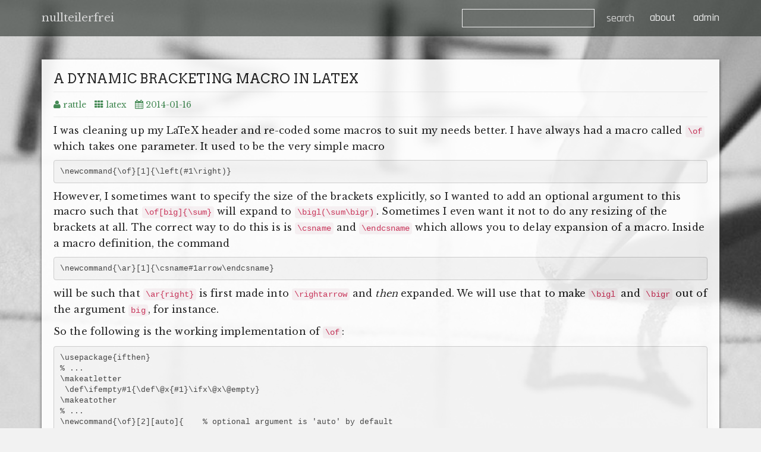

--- FILE ---
content_type: text/html; charset=UTF-8
request_url: https://blag.nullteilerfrei.de/2014/01/16/a-dynamic-bracketing-macro-in-latex/
body_size: 11358
content:
<!DOCTYPE html>
<html lang="en-US" >
<head>
		<meta charset="UTF-8" />
	<meta http-equiv="X-UA-Compatible" content="IE=edge" />
	<meta name="viewport" content="width=device-width, initial-scale=1" />
	<link rel="profile" href="http://gmpg.org/xfn/11" />
			<link rel="pingback" href="https://blag.nullteilerfrei.de/xmlrpc.php">
		<title>A dynamic bracketing macro in LaTeX &#8211; nullteilerfrei</title>
<meta name='robots' content='max-image-preview:large' />
<link rel='dns-prefetch' href='//fonts.googleapis.com' />
<link rel="alternate" type="application/rss+xml" title="nullteilerfrei &raquo; Feed" href="https://blag.nullteilerfrei.de/feed/" />
<link rel="alternate" type="application/rss+xml" title="nullteilerfrei &raquo; Comments Feed" href="https://blag.nullteilerfrei.de/comments/feed/" />
<link rel="alternate" type="application/rss+xml" title="nullteilerfrei &raquo; A dynamic bracketing macro in LaTeX Comments Feed" href="https://blag.nullteilerfrei.de/2014/01/16/a-dynamic-bracketing-macro-in-latex/feed/" />
<link rel="alternate" title="oEmbed (JSON)" type="application/json+oembed" href="https://blag.nullteilerfrei.de/wp-json/oembed/1.0/embed?url=https%3A%2F%2Fblag.nullteilerfrei.de%2F2014%2F01%2F16%2Fa-dynamic-bracketing-macro-in-latex%2F" />
<link rel="alternate" title="oEmbed (XML)" type="text/xml+oembed" href="https://blag.nullteilerfrei.de/wp-json/oembed/1.0/embed?url=https%3A%2F%2Fblag.nullteilerfrei.de%2F2014%2F01%2F16%2Fa-dynamic-bracketing-macro-in-latex%2F&#038;format=xml" />
<style id='wp-img-auto-sizes-contain-inline-css' type='text/css'>
img:is([sizes=auto i],[sizes^="auto," i]){contain-intrinsic-size:3000px 1500px}
/*# sourceURL=wp-img-auto-sizes-contain-inline-css */
</style>
<style id='wp-emoji-styles-inline-css' type='text/css'>

	img.wp-smiley, img.emoji {
		display: inline !important;
		border: none !important;
		box-shadow: none !important;
		height: 1em !important;
		width: 1em !important;
		margin: 0 0.07em !important;
		vertical-align: -0.1em !important;
		background: none !important;
		padding: 0 !important;
	}
/*# sourceURL=wp-emoji-styles-inline-css */
</style>
<style id='wp-block-library-inline-css' type='text/css'>
:root{--wp-block-synced-color:#7a00df;--wp-block-synced-color--rgb:122,0,223;--wp-bound-block-color:var(--wp-block-synced-color);--wp-editor-canvas-background:#ddd;--wp-admin-theme-color:#007cba;--wp-admin-theme-color--rgb:0,124,186;--wp-admin-theme-color-darker-10:#006ba1;--wp-admin-theme-color-darker-10--rgb:0,107,160.5;--wp-admin-theme-color-darker-20:#005a87;--wp-admin-theme-color-darker-20--rgb:0,90,135;--wp-admin-border-width-focus:2px}@media (min-resolution:192dpi){:root{--wp-admin-border-width-focus:1.5px}}.wp-element-button{cursor:pointer}:root .has-very-light-gray-background-color{background-color:#eee}:root .has-very-dark-gray-background-color{background-color:#313131}:root .has-very-light-gray-color{color:#eee}:root .has-very-dark-gray-color{color:#313131}:root .has-vivid-green-cyan-to-vivid-cyan-blue-gradient-background{background:linear-gradient(135deg,#00d084,#0693e3)}:root .has-purple-crush-gradient-background{background:linear-gradient(135deg,#34e2e4,#4721fb 50%,#ab1dfe)}:root .has-hazy-dawn-gradient-background{background:linear-gradient(135deg,#faaca8,#dad0ec)}:root .has-subdued-olive-gradient-background{background:linear-gradient(135deg,#fafae1,#67a671)}:root .has-atomic-cream-gradient-background{background:linear-gradient(135deg,#fdd79a,#004a59)}:root .has-nightshade-gradient-background{background:linear-gradient(135deg,#330968,#31cdcf)}:root .has-midnight-gradient-background{background:linear-gradient(135deg,#020381,#2874fc)}:root{--wp--preset--font-size--normal:16px;--wp--preset--font-size--huge:42px}.has-regular-font-size{font-size:1em}.has-larger-font-size{font-size:2.625em}.has-normal-font-size{font-size:var(--wp--preset--font-size--normal)}.has-huge-font-size{font-size:var(--wp--preset--font-size--huge)}.has-text-align-center{text-align:center}.has-text-align-left{text-align:left}.has-text-align-right{text-align:right}.has-fit-text{white-space:nowrap!important}#end-resizable-editor-section{display:none}.aligncenter{clear:both}.items-justified-left{justify-content:flex-start}.items-justified-center{justify-content:center}.items-justified-right{justify-content:flex-end}.items-justified-space-between{justify-content:space-between}.screen-reader-text{border:0;clip-path:inset(50%);height:1px;margin:-1px;overflow:hidden;padding:0;position:absolute;width:1px;word-wrap:normal!important}.screen-reader-text:focus{background-color:#ddd;clip-path:none;color:#444;display:block;font-size:1em;height:auto;left:5px;line-height:normal;padding:15px 23px 14px;text-decoration:none;top:5px;width:auto;z-index:100000}html :where(.has-border-color){border-style:solid}html :where([style*=border-top-color]){border-top-style:solid}html :where([style*=border-right-color]){border-right-style:solid}html :where([style*=border-bottom-color]){border-bottom-style:solid}html :where([style*=border-left-color]){border-left-style:solid}html :where([style*=border-width]){border-style:solid}html :where([style*=border-top-width]){border-top-style:solid}html :where([style*=border-right-width]){border-right-style:solid}html :where([style*=border-bottom-width]){border-bottom-style:solid}html :where([style*=border-left-width]){border-left-style:solid}html :where(img[class*=wp-image-]){height:auto;max-width:100%}:where(figure){margin:0 0 1em}html :where(.is-position-sticky){--wp-admin--admin-bar--position-offset:var(--wp-admin--admin-bar--height,0px)}@media screen and (max-width:600px){html :where(.is-position-sticky){--wp-admin--admin-bar--position-offset:0px}}

/*# sourceURL=wp-block-library-inline-css */
</style><style id='global-styles-inline-css' type='text/css'>
:root{--wp--preset--aspect-ratio--square: 1;--wp--preset--aspect-ratio--4-3: 4/3;--wp--preset--aspect-ratio--3-4: 3/4;--wp--preset--aspect-ratio--3-2: 3/2;--wp--preset--aspect-ratio--2-3: 2/3;--wp--preset--aspect-ratio--16-9: 16/9;--wp--preset--aspect-ratio--9-16: 9/16;--wp--preset--color--black: #000000;--wp--preset--color--cyan-bluish-gray: #abb8c3;--wp--preset--color--white: #ffffff;--wp--preset--color--pale-pink: #f78da7;--wp--preset--color--vivid-red: #cf2e2e;--wp--preset--color--luminous-vivid-orange: #ff6900;--wp--preset--color--luminous-vivid-amber: #fcb900;--wp--preset--color--light-green-cyan: #7bdcb5;--wp--preset--color--vivid-green-cyan: #00d084;--wp--preset--color--pale-cyan-blue: #8ed1fc;--wp--preset--color--vivid-cyan-blue: #0693e3;--wp--preset--color--vivid-purple: #9b51e0;--wp--preset--gradient--vivid-cyan-blue-to-vivid-purple: linear-gradient(135deg,rgb(6,147,227) 0%,rgb(155,81,224) 100%);--wp--preset--gradient--light-green-cyan-to-vivid-green-cyan: linear-gradient(135deg,rgb(122,220,180) 0%,rgb(0,208,130) 100%);--wp--preset--gradient--luminous-vivid-amber-to-luminous-vivid-orange: linear-gradient(135deg,rgb(252,185,0) 0%,rgb(255,105,0) 100%);--wp--preset--gradient--luminous-vivid-orange-to-vivid-red: linear-gradient(135deg,rgb(255,105,0) 0%,rgb(207,46,46) 100%);--wp--preset--gradient--very-light-gray-to-cyan-bluish-gray: linear-gradient(135deg,rgb(238,238,238) 0%,rgb(169,184,195) 100%);--wp--preset--gradient--cool-to-warm-spectrum: linear-gradient(135deg,rgb(74,234,220) 0%,rgb(151,120,209) 20%,rgb(207,42,186) 40%,rgb(238,44,130) 60%,rgb(251,105,98) 80%,rgb(254,248,76) 100%);--wp--preset--gradient--blush-light-purple: linear-gradient(135deg,rgb(255,206,236) 0%,rgb(152,150,240) 100%);--wp--preset--gradient--blush-bordeaux: linear-gradient(135deg,rgb(254,205,165) 0%,rgb(254,45,45) 50%,rgb(107,0,62) 100%);--wp--preset--gradient--luminous-dusk: linear-gradient(135deg,rgb(255,203,112) 0%,rgb(199,81,192) 50%,rgb(65,88,208) 100%);--wp--preset--gradient--pale-ocean: linear-gradient(135deg,rgb(255,245,203) 0%,rgb(182,227,212) 50%,rgb(51,167,181) 100%);--wp--preset--gradient--electric-grass: linear-gradient(135deg,rgb(202,248,128) 0%,rgb(113,206,126) 100%);--wp--preset--gradient--midnight: linear-gradient(135deg,rgb(2,3,129) 0%,rgb(40,116,252) 100%);--wp--preset--font-size--small: 13px;--wp--preset--font-size--medium: 20px;--wp--preset--font-size--large: 36px;--wp--preset--font-size--x-large: 42px;--wp--preset--spacing--20: 0.44rem;--wp--preset--spacing--30: 0.67rem;--wp--preset--spacing--40: 1rem;--wp--preset--spacing--50: 1.5rem;--wp--preset--spacing--60: 2.25rem;--wp--preset--spacing--70: 3.38rem;--wp--preset--spacing--80: 5.06rem;--wp--preset--shadow--natural: 6px 6px 9px rgba(0, 0, 0, 0.2);--wp--preset--shadow--deep: 12px 12px 50px rgba(0, 0, 0, 0.4);--wp--preset--shadow--sharp: 6px 6px 0px rgba(0, 0, 0, 0.2);--wp--preset--shadow--outlined: 6px 6px 0px -3px rgb(255, 255, 255), 6px 6px rgb(0, 0, 0);--wp--preset--shadow--crisp: 6px 6px 0px rgb(0, 0, 0);}:where(.is-layout-flex){gap: 0.5em;}:where(.is-layout-grid){gap: 0.5em;}body .is-layout-flex{display: flex;}.is-layout-flex{flex-wrap: wrap;align-items: center;}.is-layout-flex > :is(*, div){margin: 0;}body .is-layout-grid{display: grid;}.is-layout-grid > :is(*, div){margin: 0;}:where(.wp-block-columns.is-layout-flex){gap: 2em;}:where(.wp-block-columns.is-layout-grid){gap: 2em;}:where(.wp-block-post-template.is-layout-flex){gap: 1.25em;}:where(.wp-block-post-template.is-layout-grid){gap: 1.25em;}.has-black-color{color: var(--wp--preset--color--black) !important;}.has-cyan-bluish-gray-color{color: var(--wp--preset--color--cyan-bluish-gray) !important;}.has-white-color{color: var(--wp--preset--color--white) !important;}.has-pale-pink-color{color: var(--wp--preset--color--pale-pink) !important;}.has-vivid-red-color{color: var(--wp--preset--color--vivid-red) !important;}.has-luminous-vivid-orange-color{color: var(--wp--preset--color--luminous-vivid-orange) !important;}.has-luminous-vivid-amber-color{color: var(--wp--preset--color--luminous-vivid-amber) !important;}.has-light-green-cyan-color{color: var(--wp--preset--color--light-green-cyan) !important;}.has-vivid-green-cyan-color{color: var(--wp--preset--color--vivid-green-cyan) !important;}.has-pale-cyan-blue-color{color: var(--wp--preset--color--pale-cyan-blue) !important;}.has-vivid-cyan-blue-color{color: var(--wp--preset--color--vivid-cyan-blue) !important;}.has-vivid-purple-color{color: var(--wp--preset--color--vivid-purple) !important;}.has-black-background-color{background-color: var(--wp--preset--color--black) !important;}.has-cyan-bluish-gray-background-color{background-color: var(--wp--preset--color--cyan-bluish-gray) !important;}.has-white-background-color{background-color: var(--wp--preset--color--white) !important;}.has-pale-pink-background-color{background-color: var(--wp--preset--color--pale-pink) !important;}.has-vivid-red-background-color{background-color: var(--wp--preset--color--vivid-red) !important;}.has-luminous-vivid-orange-background-color{background-color: var(--wp--preset--color--luminous-vivid-orange) !important;}.has-luminous-vivid-amber-background-color{background-color: var(--wp--preset--color--luminous-vivid-amber) !important;}.has-light-green-cyan-background-color{background-color: var(--wp--preset--color--light-green-cyan) !important;}.has-vivid-green-cyan-background-color{background-color: var(--wp--preset--color--vivid-green-cyan) !important;}.has-pale-cyan-blue-background-color{background-color: var(--wp--preset--color--pale-cyan-blue) !important;}.has-vivid-cyan-blue-background-color{background-color: var(--wp--preset--color--vivid-cyan-blue) !important;}.has-vivid-purple-background-color{background-color: var(--wp--preset--color--vivid-purple) !important;}.has-black-border-color{border-color: var(--wp--preset--color--black) !important;}.has-cyan-bluish-gray-border-color{border-color: var(--wp--preset--color--cyan-bluish-gray) !important;}.has-white-border-color{border-color: var(--wp--preset--color--white) !important;}.has-pale-pink-border-color{border-color: var(--wp--preset--color--pale-pink) !important;}.has-vivid-red-border-color{border-color: var(--wp--preset--color--vivid-red) !important;}.has-luminous-vivid-orange-border-color{border-color: var(--wp--preset--color--luminous-vivid-orange) !important;}.has-luminous-vivid-amber-border-color{border-color: var(--wp--preset--color--luminous-vivid-amber) !important;}.has-light-green-cyan-border-color{border-color: var(--wp--preset--color--light-green-cyan) !important;}.has-vivid-green-cyan-border-color{border-color: var(--wp--preset--color--vivid-green-cyan) !important;}.has-pale-cyan-blue-border-color{border-color: var(--wp--preset--color--pale-cyan-blue) !important;}.has-vivid-cyan-blue-border-color{border-color: var(--wp--preset--color--vivid-cyan-blue) !important;}.has-vivid-purple-border-color{border-color: var(--wp--preset--color--vivid-purple) !important;}.has-vivid-cyan-blue-to-vivid-purple-gradient-background{background: var(--wp--preset--gradient--vivid-cyan-blue-to-vivid-purple) !important;}.has-light-green-cyan-to-vivid-green-cyan-gradient-background{background: var(--wp--preset--gradient--light-green-cyan-to-vivid-green-cyan) !important;}.has-luminous-vivid-amber-to-luminous-vivid-orange-gradient-background{background: var(--wp--preset--gradient--luminous-vivid-amber-to-luminous-vivid-orange) !important;}.has-luminous-vivid-orange-to-vivid-red-gradient-background{background: var(--wp--preset--gradient--luminous-vivid-orange-to-vivid-red) !important;}.has-very-light-gray-to-cyan-bluish-gray-gradient-background{background: var(--wp--preset--gradient--very-light-gray-to-cyan-bluish-gray) !important;}.has-cool-to-warm-spectrum-gradient-background{background: var(--wp--preset--gradient--cool-to-warm-spectrum) !important;}.has-blush-light-purple-gradient-background{background: var(--wp--preset--gradient--blush-light-purple) !important;}.has-blush-bordeaux-gradient-background{background: var(--wp--preset--gradient--blush-bordeaux) !important;}.has-luminous-dusk-gradient-background{background: var(--wp--preset--gradient--luminous-dusk) !important;}.has-pale-ocean-gradient-background{background: var(--wp--preset--gradient--pale-ocean) !important;}.has-electric-grass-gradient-background{background: var(--wp--preset--gradient--electric-grass) !important;}.has-midnight-gradient-background{background: var(--wp--preset--gradient--midnight) !important;}.has-small-font-size{font-size: var(--wp--preset--font-size--small) !important;}.has-medium-font-size{font-size: var(--wp--preset--font-size--medium) !important;}.has-large-font-size{font-size: var(--wp--preset--font-size--large) !important;}.has-x-large-font-size{font-size: var(--wp--preset--font-size--x-large) !important;}
/*# sourceURL=global-styles-inline-css */
</style>

<style id='classic-theme-styles-inline-css' type='text/css'>
/*! This file is auto-generated */
.wp-block-button__link{color:#fff;background-color:#32373c;border-radius:9999px;box-shadow:none;text-decoration:none;padding:calc(.667em + 2px) calc(1.333em + 2px);font-size:1.125em}.wp-block-file__button{background:#32373c;color:#fff;text-decoration:none}
/*# sourceURL=/wp-includes/css/classic-themes.min.css */
</style>
<link rel='stylesheet' id='parent-style-css' href='https://blag.nullteilerfrei.de/wp-content/themes/switty/style.css?ver=6.9' type='text/css' media='all' />
<link rel='stylesheet' id='katex-style-css' href='https://blag.nullteilerfrei.de/wp-content/themes/ntf_new/katex/katex.min.css?ver=6.9' type='text/css' media='all' />
<link rel='stylesheet' id='bootstrap-css' href='https://blag.nullteilerfrei.de/wp-content/themes/switty/css/bootstrap.css?ver=3.3.7' type='text/css' media='all' />
<link rel='stylesheet' id='font-awesome-css' href='https://blag.nullteilerfrei.de/wp-content/themes/switty/css/font-awesome.css?ver=4.6.3' type='text/css' media='all' />
<link rel='stylesheet' id='switty-style-default-css' href='https://blag.nullteilerfrei.de/wp-content/themes/ntf_new/style.css?ver=1.1.5' type='text/css' media='all' />
<link rel='stylesheet' id='switty-style-core-css' href='https://blag.nullteilerfrei.de/wp-content/themes/switty/css/style.css?ver=1.1.5' type='text/css' media='all' />
<style id='switty-style-core-inline-css' type='text/css'>

			.gridpostloop {
			  width: 100%;
			}
		
			@media (min-width: 768px) {
				.woocommerce ul.products li.product, .woocommerce-page ul.products li.product {
					width: 22%;
				}
			}
			
/*# sourceURL=switty-style-core-inline-css */
</style>
<link rel='stylesheet' id='switty-style-woo-css' href='https://blag.nullteilerfrei.de/wp-content/themes/switty/css/style-woo.css?ver=1.1.5' type='text/css' media='all' />
<link rel='stylesheet' id='kirki_google_fonts-css' href='https://fonts.googleapis.com/css?family=Libre+Baskerville%3Aregular%7CArvo%3Aregular%7CRajdhani%3A500%7CRoboto%3Aregular&#038;subset' type='text/css' media='all' />
<link rel='stylesheet' id='kirki-styles-switty_config-css' href='https://blag.nullteilerfrei.de/wp-content/themes/switty/inc/frameworks/kirki/assets/css/kirki-styles.css' type='text/css' media='all' />
<style id='kirki-styles-switty_config-inline-css' type='text/css'>
body{font-family:"Libre Baskerville", Georgia, serif;font-weight:400;font-style:normal;text-align:inherit;color:#ffffff;}body h1, .h1{font-family:Arvo, Georgia, serif;font-size:22px;font-weight:400;font-style:normal;line-height:1.1;text-align:inherit;text-transform:uppercase;color:#ffffff;}body h2, .h2{font-family:Arvo, Georgia, serif;font-size:22px;font-weight:400;font-style:normal;line-height:1.1;text-align:inherit;text-transform:uppercase;color:#ffffff;}body h3, .h3{font-family:Arvo, Georgia, serif;font-size:22px;font-weight:400;font-style:normal;line-height:1.1;text-align:inherit;text-transform:uppercase;color:#ffffff;}body h4, .h4{font-family:Arvo, Georgia, serif;font-size:20px;font-weight:400;font-style:normal;line-height:1.1;text-align:inherit;text-transform:inherit;color:#ffffff;}body h5, .h5{font-family:Arvo, Georgia, serif;font-size:20px;font-weight:400;font-style:normal;line-height:1.1;text-align:inherit;text-transform:inherit;color:#ffffff;}body h6, .h6{font-family:Arvo, Georgia, serif;font-size:20px;font-weight:400;font-style:normal;line-height:1.1;text-align:inherit;text-transform:inherit;color:#ffffff;}#maincontainer p{font-family:"Libre Baskerville", Georgia, serif;font-size:16px;font-weight:400;font-style:normal;letter-spacing:0.1px;line-height:25px;text-align:inherit;text-transform:inherit;color:#ffffff;}#navbar ul.navbar-nav li a{font-family:Rajdhani, Helvetica, Arial, sans-serif;font-size:18px;font-weight:500;font-style:normal;text-align:inherit;color:#ffffff;}.side-menu-menu-wrap ul li a{font-family:Rajdhani, Helvetica, Arial, sans-serif;font-size:18px;font-weight:500;font-style:normal;letter-spacing:0.1px;line-height:25px;text-align:inherit;text-transform:inherit;color:#ffffff;}.widget_sidebar_main ul li, .widget_sidebar_main ol li{font-family:Roboto, Helvetica, Arial, sans-serif;font-size:15px;font-weight:400;font-style:normal;letter-spacing:0.1px;line-height:1.7;text-align:inherit;text-transform:inherit;color:#ffffff;}.footer{font-family:Roboto, Helvetica, Arial, sans-serif;font-size:15px;font-weight:400;font-style:normal;line-height:1.7;text-align:inherit;text-transform:inherit;color:#ffffff;}.footer-copyright{font-family:Roboto, Helvetica, Arial, sans-serif;font-size:15px;font-weight:400;font-style:normal;line-height:1.7;text-align:inherit;text-transform:inherit;color:#BCBCBC;background-color:#111111;}body a, .woocommerce .star-rating span{color:#358247;}.widget_sidebar_main .right-widget-title-spn{border-bottom-color:#358247;}.navigation.pagination .nav-links .page-numbers, .navigation.pagination .nav-links .page-numbers:last-child{border-color:#358247;}.woocommerce .widget_price_filter .ui-slider .ui-slider-handle, .woocommerce .widget_price_filter .ui-slider .ui-slider-range{background-color:#358247;}body a:hover{color:#000000;}.spclbtn, #back-to-top{color:#ffffff;background-color:#358247;}.woocommerce #respond input#submit, .woocommerce a.button, .woocommerce button.button, .woocommerce input.button{color:#ffffff;background-color:#358247;}.woocommerce #respond input#submit:hover, .woocommerce a.button:hover, .woocommerce button.button:hover, .woocommerce input.button:hover{color:#ffffff;background-color:#000000;}.woocommerce #respond input#submit.alt, .woocommerce a.button.alt, .woocommerce button.button.alt, .woocommerce input.button.alt{color:#ffffff;background-color:#358247;}.woocommerce #respond input#submit.alt:hover, .woocommerce a.button.alt:hover, .woocommerce button.button.alt:hover, .woocommerce input.button.alt:hover{color:#ffffff;background-color:#000000;}.woocommerce-product-search input[type="submit"]{color:#ffffff;background-color:#358247;}.wpcf7-form .wpcf7-form-control.wpcf7-submit{color:#ffffff;background-color:#358247;}.spclbtn:hover, #back-to-top:hover{background-color:#000000;}.woocommerce-product-search input[type="submit"]:hover{background-color:#000000;}.wpcf7-form .wpcf7-form-control.wpcf7-submit:hover{background-color:#000000;}#navbar .navbar-brand{color:#E2E2E2;}.navbar-default .navbar-nav > li > a{color:#E2E2E2;}.navbar-default .navbar-nav > li > a:hover, .navbar-default .navbar-nav > li > a:focus{color:#ffffff;}.navbar-default .navbar-nav > .active > a, .navbar-default .navbar-nav > .active > a:hover, .navbar-default .navbar-nav > .active > a:focus{color:#ffffff;}.navbar-default .navbar-nav > li.current-menu-parent > a{color:#ffffff;}#navbar{background-color:rgba(1, 9, 3, 0.50);}.afterscroolnav{background-color:rgba(1, 9, 3, 0.30)!important;}#navbar .dropdown-menu a{color:#6b6b6b;background-color:#f4f4f4;}#navbar .dropdown-menu > .active > a, #navbar .dropdown-menu > .active > a:hover, #navbar .dropdown-menu > .active > a:focus{color:#000000;}#navbar .dropdown-menu a:hover{color:#000000;}#navbar .dropdown-menu > .active > a, #navbar .dropdown-menu a:hover, #navbar .dropdown-menu > a:focus{background-color:#358247;}.postsloop{background-color:#ffffff;}.sticky{background-color:#d3d3d3;}#comments .comment.even{color:#000000;background-color:#f8f8f8;}#comments .pingback.even{color:#000000;background-color:#f8f8f8;}#comments .comment.odd{color:#000000;background-color:#eeeeee;}#comments .pingback.odd{color:#000000;background-color:#eeeeee;}.footer-copyright a{color:#395132;}.footer-copyright a:hover{color:#44C47E;}#logoasimg .custom-logo{width:200px;}
/*# sourceURL=kirki-styles-switty_config-inline-css */
</style>
<script type="text/javascript" src="https://blag.nullteilerfrei.de/wp-content/plugins/en-spam/en-spam.js?ver=6.9" id="en-spam-js"></script>
<script type="text/javascript" src="https://blag.nullteilerfrei.de/wp-content/themes/ntf_new/showdown.min.js?ver=6.9" id="showdown-js"></script>
<script type="text/javascript" src="https://blag.nullteilerfrei.de/wp-includes/js/jquery/jquery.min.js?ver=3.7.1" id="jquery-core-js"></script>
<script type="text/javascript" src="https://blag.nullteilerfrei.de/wp-includes/js/jquery/jquery-migrate.min.js?ver=3.4.1" id="jquery-migrate-js"></script>
<link rel="https://api.w.org/" href="https://blag.nullteilerfrei.de/wp-json/" /><link rel="alternate" title="JSON" type="application/json" href="https://blag.nullteilerfrei.de/wp-json/wp/v2/posts/2369" /><link rel="EditURI" type="application/rsd+xml" title="RSD" href="https://blag.nullteilerfrei.de/xmlrpc.php?rsd" />
<meta name="generator" content="WordPress 6.9" />
<link rel="canonical" href="https://blag.nullteilerfrei.de/2014/01/16/a-dynamic-bracketing-macro-in-latex/" />
<link rel='shortlink' href='https://blag.nullteilerfrei.de/?p=2369' />
<style type="text/css" id="custom-background-css">
body.custom-background { background-image: url("https://blag.nullteilerfrei.de/wp-content/uploads/2017/06/bg_bw.jpg"); background-position: center center; background-size: cover; background-repeat: no-repeat; background-attachment: fixed; }
</style>
	</head>

<body class="wp-singular post-template-default single single-post postid-2369 single-format-standard custom-background wp-theme-switty wp-child-theme-ntf_new" >

<nav id="navbar" class="navbar navbar-default navbar-fixed-top" >
<div class="container">
	<div class="navbar-header">
		<button type="button" class="navbar-toggle" data-toggle="collapse" data-target="#bs-example-navbar-collapse-1">
			<span class="sr-only">Toggle navigation</span>
			<span class="icon-bar"></span>
			<span class="icon-bar"></span>
			<span class="icon-bar"></span>
		</button>
					<a class="navbar-brand" href="https://blag.nullteilerfrei.de/"> nullteilerfrei</a>
				
	</div>
						
	<div id="bs-example-navbar-collapse-1" class="collapse navbar-collapse"><ul id="primary-menu" class="nav navbar-nav navbar-right"><li id="menu-item-3880" class="bop-nav-search menu-item menu-item-type-search menu-item-object- menu-item-3880">			<form  class="bop-nav-search menu-item menu-item-type-search menu-item-object- menu-item-3880" role="search" method="get" action="https://blag.nullteilerfrei.de/">
								<div>
					<label class="screen-reader-text" for="s">Search</label>					<input type="text" value="" name="s" id="s" />
											<input type="submit" id="searchsubmit" value="search" />
									</div>
			</form>
		</li>
<li id="menu-item-272" class="menu-item menu-item-type-post_type menu-item-object-page menu-item-272"><a title="about" href="https://blag.nullteilerfrei.de/about/"><span class="glyphicon The who, the what, the why."></span>&nbsp;about</a></li>
<li id="menu-item-3858" class="menu-item menu-item-type-custom menu-item-object-custom menu-item-3858"><a title="admin" href="https://blag.nullteilerfrei.de/wp-admin/">admin</a></li>
</ul></div></div>
</nav>




<div id="maincontainer" class="container-fluid mrt50 mrb35">
	<div class="container">
		<div class="row">

<div class="col-md-12">
	<div id="post-2369" class="clearfix postsloop mrt50 post-2369 post type-post status-publish format-standard hentry category-latex tag-brackets tag-latex-2 tag-macro">
	<div class="content-first pdb20" itemscope itemtype="http://schema.org/CreativeWork">

					
		<div class="content-second pdl20 pdr20">
			<h1 class="the-title entry-title" itemprop="headline">A dynamic bracketing macro in LaTeX</h1>
		</div>
					
		<div class="content-third pdl20 pdr20">
			
			
	<hr class="mrt10 mrb10" />
	
	<span class="switty-entry-meta">
		
		<span class="vcard author" itemprop="author" itemscope itemtype="http://schema.org/Person"><span class="fn"> <a class="url authorurl" rel="author" itemprop="url" href="https://blag.nullteilerfrei.de/author/rattle/" ><span itemprop="name">rattle</span></a></span></span>
						
					<span class="categoryurl"><a href="https://blag.nullteilerfrei.de/category/tech/latex/" rel="category tag">latex</a></span>
								
		<a href="https://blag.nullteilerfrei.de/2014/01/16/a-dynamic-bracketing-macro-in-latex/" ><span class="post-date updated" itemprop="dateModified">2014-01-16</span></a>
						
	</span>
			
	<hr class="mrt10 mrb10" />

				
			<div class="entry-content" itemprop="text">
					
				<div class='showdown'>I was cleaning up my LaTeX header and re-coded some macros to suit my needs better. I have always had a macro called <code>\of</code> which takes one parameter. It used to be the very simple macro
<pre><code class="Latex">\newcommand{\of}[1]{\left(#1\right)}</code></pre>
However, I sometimes want to specify the size of the brackets explicitly, so I wanted to add an optional argument to this macro such that <code>\of[big]{\sum}</code> will expand to <code>\bigl(\sum\bigr)</code>. Sometimes I even want it not to do any resizing of the brackets at all. The correct way to do this is is <code>\csname</code> and <code>\endcsname</code> which allows you to delay expansion of a macro. Inside a macro definition, the command
<pre><code class="Latex">\newcommand{\ar}[1]{\csname#1arrow\endcsname}</code></pre>
will be such that <code>\ar{right}</code> is first made into <code>\rightarrow</code> and <i>then</i> expanded. We will use that to make <code>\bigl</code> and <code>\bigr</code> out of the argument <code>big</code>, for instance. 

<span id="more-2369"></span> So the following is the working implementation of <code>\of</code>:
<pre><code class="Latex">\usepackage{ifthen}
% ...
\makeatletter
 \def\ifempty#1{\def\@x{#1}\ifx\@x\@empty}
\makeatother
% ...
\newcommand{\of}[2][auto]{    % optional argument is &#039;auto&#039; by default
\ifempty{#1}(#2)\else         % If optional argument is empty, do not resize
\ifthenelse{\equal{#1}{auto}} % If optional argument is set to auto, 
	{\left(#2\right)}   % then we use \left and \right. Otherwise:
	{\csname#1l\endcsname(#2\csname#1r\endcsname)} %
\fi }</code></pre>
Now you can write the code 
<pre><code class="Latex">\of[bigg]{ x \cdot \of[big]{y + z} }</code></pre>
and it will render as
\[
\biggl( x \cdot \bigl( y+z \bigr) \biggr).
\]
if you do not want it to do any resizing at all, you have to pass an empty parameter as the optional argument, for example <code>\of[]{\frac12}</code>. This is pretty nice, but I decided to crank it up a notch. We can just as well implement the macro
<pre><code class="Latex">\newcommand{\enclspacing}{\,}
\newcommand{\enclose}[4][auto]{%
\ifempty{#1}#2\enclspacing#3\enclspacing#4\else%
\ifthenelse{\equal{#1}{auto}}%
  {\left#2\enclspacing#3\enclspacing\right#4}%
  {\csname#1l\endcsname#2\enclspacing#3\enclspacing\csname#1r\endcsname#4}\fi%
}</code></pre>
and now define several macros of this kind:
<pre><code class="Latex">\newcommand{of}[2][auto]{\enclose[#1]{(}{#2}{)}}
\newcommand{\abs}[2][auto]{\enclose[#1]{|}{#2}{|}}
\newcommand{\gen}[2][auto]{\enclose[#1]{\langle}{#2}{\rangle}}
\newcommand{\set}[2][auto]{\enclose[#1]{\{}{#2}{\}}}</code></pre>
But that's not nearly enough for me. Lots of times, I want a vertical bar in the middle of such an expression to resize with the outer brackets, for instance in <a href="http://en.wikipedia.org/wiki/Set-builder_notation" target="_blank">set builder notation</a>:
\[
\left\{\,\sum_{i=1}^n a_i X^i\,\middle\vert\,a_i\in\Bbbk\,\right\}
\]
The source code for this is, of course
<pre><code class="Latex">\left\{\, \sum_{i=1}^n a_i X^i  \,\middle\vert\,  a_i\in\Bbbk  \,\right\}</code></pre>
So I would really like to account for the <code>\middle</code> as well and possibly add some spacing everywhere. Here we go:
<pre><code class="Latex">\newcommand{\enclmiddlespacing}{\:}
\newcommand{\cenclose}[6][auto]{%
\ifempty{#5}\enclose[#1]{#2}{#3}{#6}\else %
\ifempty{#1} %
 #2\enclspacing%
 #3\enclmiddlespacing%
 #4\enclmiddlespacing %
 #5\enclspacing#6 %
\else%
\ifthenelse{\equal{#1}{auto}}%
{
 \left#2\enclspacing%
 #3\enclmiddlespacing %
 \middle#4\enclmiddlespacing %
 #5\enclspacing\right#6
}{
 \csname#1l\endcsname#2\enclspacing%
 #3\enclmiddlespacing %
 \csname#1l\endcsname#4\enclmiddlespacing %
 #5\enclspacing\csname#1r\endcsname#6 %
}\fi\fi}</code></pre>
One can now easily define macros such as 
<pre><code class="Latex">\newcommand{\cset}[3][auto]{\cenclose[#1]\{{#2}\lvert{#3}\}}</code></pre>
with which the $\LaTeX$ for displaying the above set becomes
<pre><code class="Latex">\cset{\sum_{i=1}^n a_i X^i}{a_i\in\Bbbk}</code></pre>
I personally define many macros this way, for different kinds of bracketing.



</div>						
				<div class="clearfix pdt20"></div>
						
										
									<div class="singletags">
						<p>
							<span class="fa fa-tag"></span>
							Tags: 							<a href="https://blag.nullteilerfrei.de/tag/brackets/" rel="tag">brackets</a> - <a href="https://blag.nullteilerfrei.de/tag/latex-2/" rel="tag">latex</a> - <a href="https://blag.nullteilerfrei.de/tag/macro/" rel="tag">macro</a>						</p>
					</div>
										
			</div>

			
<div id="comments" class="comments-area">

	
	
		<div id="respond" class="comment-respond">
		<h2 id="reply-title" class="comment-reply-title">Leave a Reply <small><a rel="nofollow" id="cancel-comment-reply-link" href="/2014/01/16/a-dynamic-bracketing-macro-in-latex/#respond" style="display:none;">Cancel reply</a></small></h2><form action="https://blag.nullteilerfrei.de/wp-comments-post.php" method="post" id="commentform" class="comment-form"><p class="comment-notes"><span id="email-notes">Your email address will not be published.</span> <span class="required-field-message">Required fields are marked <span class="required">*</span></span></p><div class="form-group comment-form-comment">
		<label for="comment">Comment<span class="required"> *</span></label> 
		<textarea class="form-control" placeholder="Your comment" id="comment" name="comment" cols="45" rows="8" aria-required="true"></textarea>
		</div><div class="form-group comment-form-author"><label for="author">Name <span class="required">*</span></label> <input class="form-control" placeholder="Your name" id="author" name="author" type="text" value="" size="30" aria-required='true' /></div>
<div class="form-group comment-form-email"><label for="email">Email <span class="required">*</span></label> <input class="form-control" placeholder="Your email" id="email" name="email" type="text" value="" size="30" aria-required='true' /></div>
<div class="form-group comment-form-url"><label for="url">Website</label> <input class="form-control" placeholder="Your website" id="url" name="url" type="text" value="" size="30" /></div>
<p class="form-submit"><input name="submit" type="submit" id="submit" class="spclbtn" value="Post Comment" /> <input type='hidden' name='comment_post_ID' value='2369' id='comment_post_ID' />
<input type='hidden' name='comment_parent' id='comment_parent' value='0' />
</p></form>	</div><!-- #respond -->
	
</div><!-- .comments-area -->
				
		</div>
			
	</div>
</div>

	<nav class="navigation post-navigation" aria-label="Posts">
		<h2 class="screen-reader-text">Post navigation</h2>
		<div class="nav-links"><div class="nav-previous"><a href="https://blag.nullteilerfrei.de/2014/01/13/python-to-batch/" rel="prev">&larr; Python to Batch!</a></div><div class="nav-next"><a href="https://blag.nullteilerfrei.de/2014/01/23/synchronize-droid-and-thunderbird-calendars/" rel="next">Synchronize Droid and Thunderbird Calendars &rarr;</a></div></div>
	</nav></div>
		</div>
	</div>
</div>


<div class="container-fluid footer-copyright">
	<div class="container">
		<div class="row">

			<div class="col-md-6">
				<div class="cprtlft_ctmzr">
					Authors have copyrights. People say these things in footers.				</div>
			</div>

			<div class="col-md-6">
				<div class="cprtrgt_ctmzr fr spclfl">
					All Hail the Great Yawgmoth, Father of Machines.				</div>
			</div>

		</div>
	</div>
</div>


<script type="speculationrules">
{"prefetch":[{"source":"document","where":{"and":[{"href_matches":"/*"},{"not":{"href_matches":["/wp-*.php","/wp-admin/*","/wp-content/uploads/*","/wp-content/*","/wp-content/plugins/*","/wp-content/themes/ntf_new/*","/wp-content/themes/switty/*","/*\\?(.+)"]}},{"not":{"selector_matches":"a[rel~=\"nofollow\"]"}},{"not":{"selector_matches":".no-prefetch, .no-prefetch a"}}]},"eagerness":"conservative"}]}
</script>
<script type="text/javascript" src="https://blag.nullteilerfrei.de/wp-content/themes/ntf_new/katex/katex.min.js?ver=6.9" id="katex-main-js"></script>
<script type="text/javascript" src="https://blag.nullteilerfrei.de/wp-content/themes/ntf_new/auto-render.min.js?ver=6.9" id="katex-auto-js"></script>
<script type="text/javascript" src="https://blag.nullteilerfrei.de/wp-content/themes/ntf_new/default.js?ver=6.9" id="configure-js"></script>
<script type="text/javascript" src="https://blag.nullteilerfrei.de/wp-content/themes/switty/js/bootstrap.js?ver=3.3.7" id="bootstrap-js"></script>
<script type="text/javascript" src="https://blag.nullteilerfrei.de/wp-includes/js/imagesloaded.min.js?ver=5.0.0" id="imagesloaded-js"></script>
<script type="text/javascript" src="https://blag.nullteilerfrei.de/wp-includes/js/masonry.min.js?ver=4.2.2" id="masonry-js"></script>
<script type="text/javascript" src="https://blag.nullteilerfrei.de/wp-content/themes/switty/js/script.js?ver=1.1.5" id="switty-script-js"></script>
<script type="text/javascript" src="https://blag.nullteilerfrei.de/wp-includes/js/comment-reply.min.js?ver=6.9" id="comment-reply-js" async="async" data-wp-strategy="async" fetchpriority="low"></script>
<script id="wp-emoji-settings" type="application/json">
{"baseUrl":"https://s.w.org/images/core/emoji/17.0.2/72x72/","ext":".png","svgUrl":"https://s.w.org/images/core/emoji/17.0.2/svg/","svgExt":".svg","source":{"concatemoji":"https://blag.nullteilerfrei.de/wp-includes/js/wp-emoji-release.min.js?ver=6.9"}}
</script>
<script type="module">
/* <![CDATA[ */
/*! This file is auto-generated */
const a=JSON.parse(document.getElementById("wp-emoji-settings").textContent),o=(window._wpemojiSettings=a,"wpEmojiSettingsSupports"),s=["flag","emoji"];function i(e){try{var t={supportTests:e,timestamp:(new Date).valueOf()};sessionStorage.setItem(o,JSON.stringify(t))}catch(e){}}function c(e,t,n){e.clearRect(0,0,e.canvas.width,e.canvas.height),e.fillText(t,0,0);t=new Uint32Array(e.getImageData(0,0,e.canvas.width,e.canvas.height).data);e.clearRect(0,0,e.canvas.width,e.canvas.height),e.fillText(n,0,0);const a=new Uint32Array(e.getImageData(0,0,e.canvas.width,e.canvas.height).data);return t.every((e,t)=>e===a[t])}function p(e,t){e.clearRect(0,0,e.canvas.width,e.canvas.height),e.fillText(t,0,0);var n=e.getImageData(16,16,1,1);for(let e=0;e<n.data.length;e++)if(0!==n.data[e])return!1;return!0}function u(e,t,n,a){switch(t){case"flag":return n(e,"\ud83c\udff3\ufe0f\u200d\u26a7\ufe0f","\ud83c\udff3\ufe0f\u200b\u26a7\ufe0f")?!1:!n(e,"\ud83c\udde8\ud83c\uddf6","\ud83c\udde8\u200b\ud83c\uddf6")&&!n(e,"\ud83c\udff4\udb40\udc67\udb40\udc62\udb40\udc65\udb40\udc6e\udb40\udc67\udb40\udc7f","\ud83c\udff4\u200b\udb40\udc67\u200b\udb40\udc62\u200b\udb40\udc65\u200b\udb40\udc6e\u200b\udb40\udc67\u200b\udb40\udc7f");case"emoji":return!a(e,"\ud83e\u1fac8")}return!1}function f(e,t,n,a){let r;const o=(r="undefined"!=typeof WorkerGlobalScope&&self instanceof WorkerGlobalScope?new OffscreenCanvas(300,150):document.createElement("canvas")).getContext("2d",{willReadFrequently:!0}),s=(o.textBaseline="top",o.font="600 32px Arial",{});return e.forEach(e=>{s[e]=t(o,e,n,a)}),s}function r(e){var t=document.createElement("script");t.src=e,t.defer=!0,document.head.appendChild(t)}a.supports={everything:!0,everythingExceptFlag:!0},new Promise(t=>{let n=function(){try{var e=JSON.parse(sessionStorage.getItem(o));if("object"==typeof e&&"number"==typeof e.timestamp&&(new Date).valueOf()<e.timestamp+604800&&"object"==typeof e.supportTests)return e.supportTests}catch(e){}return null}();if(!n){if("undefined"!=typeof Worker&&"undefined"!=typeof OffscreenCanvas&&"undefined"!=typeof URL&&URL.createObjectURL&&"undefined"!=typeof Blob)try{var e="postMessage("+f.toString()+"("+[JSON.stringify(s),u.toString(),c.toString(),p.toString()].join(",")+"));",a=new Blob([e],{type:"text/javascript"});const r=new Worker(URL.createObjectURL(a),{name:"wpTestEmojiSupports"});return void(r.onmessage=e=>{i(n=e.data),r.terminate(),t(n)})}catch(e){}i(n=f(s,u,c,p))}t(n)}).then(e=>{for(const n in e)a.supports[n]=e[n],a.supports.everything=a.supports.everything&&a.supports[n],"flag"!==n&&(a.supports.everythingExceptFlag=a.supports.everythingExceptFlag&&a.supports[n]);var t;a.supports.everythingExceptFlag=a.supports.everythingExceptFlag&&!a.supports.flag,a.supports.everything||((t=a.source||{}).concatemoji?r(t.concatemoji):t.wpemoji&&t.twemoji&&(r(t.twemoji),r(t.wpemoji)))});
//# sourceURL=https://blag.nullteilerfrei.de/wp-includes/js/wp-emoji-loader.min.js
/* ]]> */
</script>
</body>
</html>


--- FILE ---
content_type: text/css
request_url: https://blag.nullteilerfrei.de/wp-content/themes/ntf_new/style.css?ver=1.1.5
body_size: 3548
content:
/*
 Theme Name:   NTF
 Description:  NTF Blag Theme
 Author:       Bert
 Template:     NTF
 Version:      1.0.0
*/
body, #maincontainer p, h1, h2, h3, h4, h5 {
    color: #121212 !important;
}

div.showdown {
    white-space: pre-wrap;
}

.singletags a {
    text-transform: none !important;
}

.showdown ul, .showdown ol {
    padding-left: 0px;
    list-style-position: outside;
    padding-left: 1.3em;
}

.ftr-credit {
    display: none !important;
}

.container {
    opacity: .9;
}

.post {
    box-shadow: 0px 2px 5px #333 !important;
}

span.xt, .gz, .klob { visibility: visible; }
span.rh, .lk, .sadw { visibility: visible; font-family: courier new; display: none; }
span.bj, .uk, .pfhe { visibility: visible; display: inline; }
span.we, .vw, .omkl { visibility: hidden; display: none !important; }

ul.pea-list {
    list-style: none outside none;
    margin-left: 0px;
    padding-left: 0px;
    columns: 2;
    -webkit-columns: 2;
    -moz-columns: 2;
}

.showdown li pre {
    margin-top: 1em
}

.showdown ul.pea-list li {
    display: -moz-inline-stack;
    display: inline-block;
    vertical-align: top;
    zoom: 1;
    margin: 1%;
    padding: 2%;
    width: 97%;
    line-height: 150%;
    border-top: 1px solid #aaa;
    border-right: 1px solid #aaa;
    -moz-box-shadow: 1px -1px 5px rgba(0, 0, 0, 0.3);
    -webkit-box-shadow: 1px -1px 5px rgba(0, 0, 0, 0.3);
    box-shadow: 1px -1px 5px rgba(0, 0, 0, 0.3);
    *display: inline;
}
span.pea-name {
    clear: both;
}
div.pea-click {
    display: inline;
}
div.pea-click:before { 
    content: ' ';
    clear: right;
    display: block;
} 
div.pea-box:before{content:" ";}
div.pea-box:first-line {padding-left:0px;}
div.pea-box{display: inline; clear: none; padding-left: 5px; }


li.bop-nav-search {
    height: 50px; 
    vertical-align: middle;
    display: flex;
    align-items: center;
}


li.bop-nav-search #s,#searchsubmit {
    background: transparent;
    color: #E2E2E2;
    font-family: Rajdhani, Helvetica, Arial, sans-serif;
    font-weight: 500;
    font-style: normal;
    font-size: 18px;
    box-sizing: border-box;
    line-height: 1;
}

#s { 
    border: 1px solid white; 
    padding: 3px; 
    margin-right: 10px;
    margin-left: 13px;
}
#searchsubmit { 
    border: none;

}

html, body { margin:0, padding:0, height: 100%; }
#maincontainer { height: auto; min-height: calc(100vh - 131px) !important; }

.switty-entry-meta .authorurl { text-transform: none !important; }

.footnote-identifier-link {
    position: relative;
    top: -.5em;
    font-size: 80%;
    font-weight: bold;
}

ol.footnotes:before {
    content: "";
    display: block;
    position: absolute;
    left: 0px;
    top: -2ex;
    width: 100%;
    height: 2ex;
    border-top: 1px solid #eee;
}
ol.footnotes { 
    margin-top: 5ex;
    position: relative;
    font-size: 85%;
    padding-left: 2ex;
}
ol.footnotes * {
    font-size: inherit !important;
}
ol.footnotes li.footnote {
    font-size: inherit;
}
ol.footnotes li.footnote p {
    margin: 0;
    line-height: normal !important;
}

ol.comment-list .showdown ul li {
    list-style-type: initial !important;
    padding: initial !important;
    margin: initial !important;
}

ol.comment-list .showdown ol li {
    padding-left: 0px;
    list-style-position: inside;
    list-style-type: decimal;
    padding-left: 1.3em;
    padding: initial !important;
    margin: initial !important;
}

ol.comment-list .showdown p {
    padding: initial !important; 
    margin-inline-start: 0px;
    margin-inline-end: 0px;
    margin-block-start: 1em;
    margin-block-end: 1em;
}

ol.comment-list .showdown * {
    font-size: 16px;
}

--- FILE ---
content_type: application/javascript
request_url: https://blag.nullteilerfrei.de/wp-content/themes/switty/js/script.js?ver=1.1.5
body_size: 672
content:
( function( $ ) {
	$(document).ready(function() {

		//Add img-responsive class to all images
		 $('body img').addClass("img-responsive");

		//do not add img-responsive class to elementor templates, may be they handle it.
		$('body .elementor-fluid img').removeClass("img-responsive");

		//nav after scroll add css
		$(window).scroll(function () {
			if( $(this).scrollTop() > 0 ) {
				$('#navbar').addClass('afterscroolnav');
			} else {
				$('#navbar').removeClass('afterscroolnav');
			}
		});

		// masonry posts loop
		var $container = $('.grid');
		$container.imagesLoaded(function(){
			$container.masonry({
			itemSelector: '.gridpostloop'
			//percentPosition: true
			});
		});


		}); // .end ready
} )( jQuery ); //.end function
